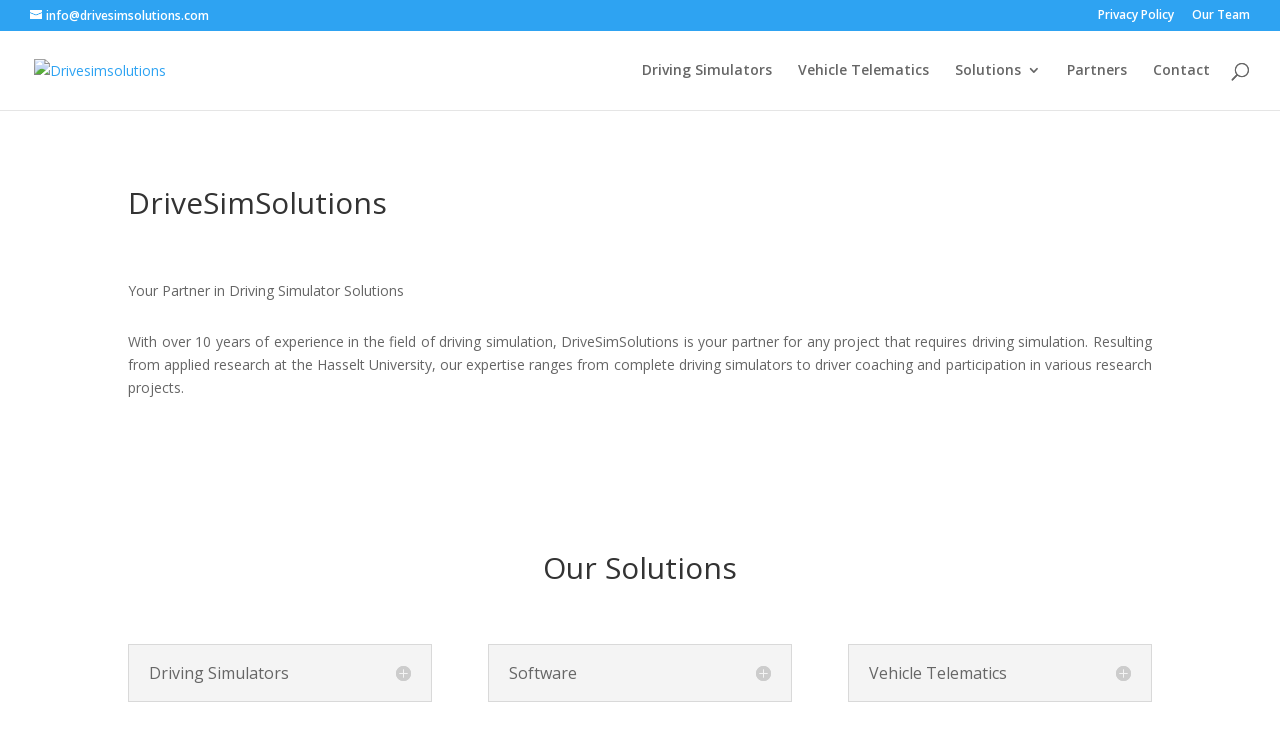

--- FILE ---
content_type: text/html; charset=UTF-8
request_url: https://drivesimsolutions.com/
body_size: 12769
content:
<!DOCTYPE html>
<html lang="en-US">
<head>
	<meta charset="UTF-8" />
<meta http-equiv="X-UA-Compatible" content="IE=edge">
	<link rel="pingback" href="https://drivesimsolutions.com/xmlrpc.php" />

	<script type="text/javascript">
		document.documentElement.className = 'js';
	</script>

	<script>var et_site_url='https://drivesimsolutions.com';var et_post_id='196';function et_core_page_resource_fallback(a,b){"undefined"===typeof b&&(b=a.sheet.cssRules&&0===a.sheet.cssRules.length);b&&(a.onerror=null,a.onload=null,a.href?a.href=et_site_url+"/?et_core_page_resource="+a.id+et_post_id:a.src&&(a.src=et_site_url+"/?et_core_page_resource="+a.id+et_post_id))}
</script><meta name='robots' content='index, follow, max-image-preview:large, max-snippet:-1, max-video-preview:-1' />

	<!-- This site is optimized with the Yoast SEO plugin v16.2 - https://yoast.com/wordpress/plugins/seo/ -->
	<title>DRIVESIMSOLUTIONS | Your partner in Driving simulator Solutions</title>
	<meta name="description" content="With over 10 years of experience in the field of driving simulation, we are your partner for driving simulators, research and coaching." />
	<link rel="canonical" href="https://drivesimsolutions.com/" />
	<meta property="og:locale" content="en_US" />
	<meta property="og:type" content="website" />
	<meta property="og:title" content="DRIVESIMSOLUTIONS | Your partner in Driving simulator Solutions" />
	<meta property="og:description" content="With over 10 years of experience in the field of driving simulation, we are your partner for driving simulators, research and coaching." />
	<meta property="og:url" content="https://drivesimsolutions.com/" />
	<meta property="og:site_name" content="Drivesimsolutions" />
	<meta property="article:modified_time" content="2024-12-11T10:17:47+00:00" />
	<meta name="twitter:card" content="summary_large_image" />
	<meta name="twitter:label1" content="Est. reading time">
	<meta name="twitter:data1" content="3 minutes">
	<script type="application/ld+json" class="yoast-schema-graph">{"@context":"https://schema.org","@graph":[{"@type":"WebSite","@id":"https://drivesimsolutions.com/#website","url":"https://drivesimsolutions.com/","name":"Drivesimsolutions","description":"Driving Simulator integrator","potentialAction":[{"@type":"SearchAction","target":"https://drivesimsolutions.com/?s={search_term_string}","query-input":"required name=search_term_string"}],"inLanguage":"en-US"},{"@type":"WebPage","@id":"https://drivesimsolutions.com/#webpage","url":"https://drivesimsolutions.com/","name":"DRIVESIMSOLUTIONS | Your partner in Driving simulator Solutions","isPartOf":{"@id":"https://drivesimsolutions.com/#website"},"datePublished":"2021-03-30T12:01:13+00:00","dateModified":"2024-12-11T10:17:47+00:00","description":"With over 10 years of experience in the field of driving simulation, we are your partner for driving simulators, research and coaching.","breadcrumb":{"@id":"https://drivesimsolutions.com/#breadcrumb"},"inLanguage":"en-US","potentialAction":[{"@type":"ReadAction","target":["https://drivesimsolutions.com/"]}]},{"@type":"BreadcrumbList","@id":"https://drivesimsolutions.com/#breadcrumb","itemListElement":[{"@type":"ListItem","position":1,"item":{"@id":"https://drivesimsolutions.com/#webpage"}}]}]}</script>
	<!-- / Yoast SEO plugin. -->


<link rel='dns-prefetch' href='//www.googletagmanager.com' />
<link rel='dns-prefetch' href='//fonts.googleapis.com' />
<link rel="alternate" type="application/rss+xml" title="Drivesimsolutions &raquo; Feed" href="https://drivesimsolutions.com/feed/" />
<link rel="alternate" type="application/rss+xml" title="Drivesimsolutions &raquo; Comments Feed" href="https://drivesimsolutions.com/comments/feed/" />
<link rel="alternate" title="oEmbed (JSON)" type="application/json+oembed" href="https://drivesimsolutions.com/wp-json/oembed/1.0/embed?url=https%3A%2F%2Fdrivesimsolutions.com%2F" />
<link rel="alternate" title="oEmbed (XML)" type="text/xml+oembed" href="https://drivesimsolutions.com/wp-json/oembed/1.0/embed?url=https%3A%2F%2Fdrivesimsolutions.com%2F&#038;format=xml" />
<meta content="Divi v.4.9.1" name="generator"/><style id='wp-img-auto-sizes-contain-inline-css' type='text/css'>
img:is([sizes=auto i],[sizes^="auto," i]){contain-intrinsic-size:3000px 1500px}
/*# sourceURL=wp-img-auto-sizes-contain-inline-css */
</style>

<style id='wp-emoji-styles-inline-css' type='text/css'>

	img.wp-smiley, img.emoji {
		display: inline !important;
		border: none !important;
		box-shadow: none !important;
		height: 1em !important;
		width: 1em !important;
		margin: 0 0.07em !important;
		vertical-align: -0.1em !important;
		background: none !important;
		padding: 0 !important;
	}
/*# sourceURL=wp-emoji-styles-inline-css */
</style>
<link rel='stylesheet' id='wp-block-library-css' href='https://drivesimsolutions.com/wp-includes/css/dist/block-library/style.min.css?ver=6.9' type='text/css' media='all' />
<style id='wp-block-list-inline-css' type='text/css'>
ol,ul{box-sizing:border-box}:root :where(.wp-block-list.has-background){padding:1.25em 2.375em}
/*# sourceURL=https://drivesimsolutions.com/wp-includes/blocks/list/style.min.css */
</style>
<style id='global-styles-inline-css' type='text/css'>
:root{--wp--preset--aspect-ratio--square: 1;--wp--preset--aspect-ratio--4-3: 4/3;--wp--preset--aspect-ratio--3-4: 3/4;--wp--preset--aspect-ratio--3-2: 3/2;--wp--preset--aspect-ratio--2-3: 2/3;--wp--preset--aspect-ratio--16-9: 16/9;--wp--preset--aspect-ratio--9-16: 9/16;--wp--preset--color--black: #000000;--wp--preset--color--cyan-bluish-gray: #abb8c3;--wp--preset--color--white: #ffffff;--wp--preset--color--pale-pink: #f78da7;--wp--preset--color--vivid-red: #cf2e2e;--wp--preset--color--luminous-vivid-orange: #ff6900;--wp--preset--color--luminous-vivid-amber: #fcb900;--wp--preset--color--light-green-cyan: #7bdcb5;--wp--preset--color--vivid-green-cyan: #00d084;--wp--preset--color--pale-cyan-blue: #8ed1fc;--wp--preset--color--vivid-cyan-blue: #0693e3;--wp--preset--color--vivid-purple: #9b51e0;--wp--preset--gradient--vivid-cyan-blue-to-vivid-purple: linear-gradient(135deg,rgb(6,147,227) 0%,rgb(155,81,224) 100%);--wp--preset--gradient--light-green-cyan-to-vivid-green-cyan: linear-gradient(135deg,rgb(122,220,180) 0%,rgb(0,208,130) 100%);--wp--preset--gradient--luminous-vivid-amber-to-luminous-vivid-orange: linear-gradient(135deg,rgb(252,185,0) 0%,rgb(255,105,0) 100%);--wp--preset--gradient--luminous-vivid-orange-to-vivid-red: linear-gradient(135deg,rgb(255,105,0) 0%,rgb(207,46,46) 100%);--wp--preset--gradient--very-light-gray-to-cyan-bluish-gray: linear-gradient(135deg,rgb(238,238,238) 0%,rgb(169,184,195) 100%);--wp--preset--gradient--cool-to-warm-spectrum: linear-gradient(135deg,rgb(74,234,220) 0%,rgb(151,120,209) 20%,rgb(207,42,186) 40%,rgb(238,44,130) 60%,rgb(251,105,98) 80%,rgb(254,248,76) 100%);--wp--preset--gradient--blush-light-purple: linear-gradient(135deg,rgb(255,206,236) 0%,rgb(152,150,240) 100%);--wp--preset--gradient--blush-bordeaux: linear-gradient(135deg,rgb(254,205,165) 0%,rgb(254,45,45) 50%,rgb(107,0,62) 100%);--wp--preset--gradient--luminous-dusk: linear-gradient(135deg,rgb(255,203,112) 0%,rgb(199,81,192) 50%,rgb(65,88,208) 100%);--wp--preset--gradient--pale-ocean: linear-gradient(135deg,rgb(255,245,203) 0%,rgb(182,227,212) 50%,rgb(51,167,181) 100%);--wp--preset--gradient--electric-grass: linear-gradient(135deg,rgb(202,248,128) 0%,rgb(113,206,126) 100%);--wp--preset--gradient--midnight: linear-gradient(135deg,rgb(2,3,129) 0%,rgb(40,116,252) 100%);--wp--preset--font-size--small: 13px;--wp--preset--font-size--medium: 20px;--wp--preset--font-size--large: 36px;--wp--preset--font-size--x-large: 42px;--wp--preset--spacing--20: 0.44rem;--wp--preset--spacing--30: 0.67rem;--wp--preset--spacing--40: 1rem;--wp--preset--spacing--50: 1.5rem;--wp--preset--spacing--60: 2.25rem;--wp--preset--spacing--70: 3.38rem;--wp--preset--spacing--80: 5.06rem;--wp--preset--shadow--natural: 6px 6px 9px rgba(0, 0, 0, 0.2);--wp--preset--shadow--deep: 12px 12px 50px rgba(0, 0, 0, 0.4);--wp--preset--shadow--sharp: 6px 6px 0px rgba(0, 0, 0, 0.2);--wp--preset--shadow--outlined: 6px 6px 0px -3px rgb(255, 255, 255), 6px 6px rgb(0, 0, 0);--wp--preset--shadow--crisp: 6px 6px 0px rgb(0, 0, 0);}:where(.is-layout-flex){gap: 0.5em;}:where(.is-layout-grid){gap: 0.5em;}body .is-layout-flex{display: flex;}.is-layout-flex{flex-wrap: wrap;align-items: center;}.is-layout-flex > :is(*, div){margin: 0;}body .is-layout-grid{display: grid;}.is-layout-grid > :is(*, div){margin: 0;}:where(.wp-block-columns.is-layout-flex){gap: 2em;}:where(.wp-block-columns.is-layout-grid){gap: 2em;}:where(.wp-block-post-template.is-layout-flex){gap: 1.25em;}:where(.wp-block-post-template.is-layout-grid){gap: 1.25em;}.has-black-color{color: var(--wp--preset--color--black) !important;}.has-cyan-bluish-gray-color{color: var(--wp--preset--color--cyan-bluish-gray) !important;}.has-white-color{color: var(--wp--preset--color--white) !important;}.has-pale-pink-color{color: var(--wp--preset--color--pale-pink) !important;}.has-vivid-red-color{color: var(--wp--preset--color--vivid-red) !important;}.has-luminous-vivid-orange-color{color: var(--wp--preset--color--luminous-vivid-orange) !important;}.has-luminous-vivid-amber-color{color: var(--wp--preset--color--luminous-vivid-amber) !important;}.has-light-green-cyan-color{color: var(--wp--preset--color--light-green-cyan) !important;}.has-vivid-green-cyan-color{color: var(--wp--preset--color--vivid-green-cyan) !important;}.has-pale-cyan-blue-color{color: var(--wp--preset--color--pale-cyan-blue) !important;}.has-vivid-cyan-blue-color{color: var(--wp--preset--color--vivid-cyan-blue) !important;}.has-vivid-purple-color{color: var(--wp--preset--color--vivid-purple) !important;}.has-black-background-color{background-color: var(--wp--preset--color--black) !important;}.has-cyan-bluish-gray-background-color{background-color: var(--wp--preset--color--cyan-bluish-gray) !important;}.has-white-background-color{background-color: var(--wp--preset--color--white) !important;}.has-pale-pink-background-color{background-color: var(--wp--preset--color--pale-pink) !important;}.has-vivid-red-background-color{background-color: var(--wp--preset--color--vivid-red) !important;}.has-luminous-vivid-orange-background-color{background-color: var(--wp--preset--color--luminous-vivid-orange) !important;}.has-luminous-vivid-amber-background-color{background-color: var(--wp--preset--color--luminous-vivid-amber) !important;}.has-light-green-cyan-background-color{background-color: var(--wp--preset--color--light-green-cyan) !important;}.has-vivid-green-cyan-background-color{background-color: var(--wp--preset--color--vivid-green-cyan) !important;}.has-pale-cyan-blue-background-color{background-color: var(--wp--preset--color--pale-cyan-blue) !important;}.has-vivid-cyan-blue-background-color{background-color: var(--wp--preset--color--vivid-cyan-blue) !important;}.has-vivid-purple-background-color{background-color: var(--wp--preset--color--vivid-purple) !important;}.has-black-border-color{border-color: var(--wp--preset--color--black) !important;}.has-cyan-bluish-gray-border-color{border-color: var(--wp--preset--color--cyan-bluish-gray) !important;}.has-white-border-color{border-color: var(--wp--preset--color--white) !important;}.has-pale-pink-border-color{border-color: var(--wp--preset--color--pale-pink) !important;}.has-vivid-red-border-color{border-color: var(--wp--preset--color--vivid-red) !important;}.has-luminous-vivid-orange-border-color{border-color: var(--wp--preset--color--luminous-vivid-orange) !important;}.has-luminous-vivid-amber-border-color{border-color: var(--wp--preset--color--luminous-vivid-amber) !important;}.has-light-green-cyan-border-color{border-color: var(--wp--preset--color--light-green-cyan) !important;}.has-vivid-green-cyan-border-color{border-color: var(--wp--preset--color--vivid-green-cyan) !important;}.has-pale-cyan-blue-border-color{border-color: var(--wp--preset--color--pale-cyan-blue) !important;}.has-vivid-cyan-blue-border-color{border-color: var(--wp--preset--color--vivid-cyan-blue) !important;}.has-vivid-purple-border-color{border-color: var(--wp--preset--color--vivid-purple) !important;}.has-vivid-cyan-blue-to-vivid-purple-gradient-background{background: var(--wp--preset--gradient--vivid-cyan-blue-to-vivid-purple) !important;}.has-light-green-cyan-to-vivid-green-cyan-gradient-background{background: var(--wp--preset--gradient--light-green-cyan-to-vivid-green-cyan) !important;}.has-luminous-vivid-amber-to-luminous-vivid-orange-gradient-background{background: var(--wp--preset--gradient--luminous-vivid-amber-to-luminous-vivid-orange) !important;}.has-luminous-vivid-orange-to-vivid-red-gradient-background{background: var(--wp--preset--gradient--luminous-vivid-orange-to-vivid-red) !important;}.has-very-light-gray-to-cyan-bluish-gray-gradient-background{background: var(--wp--preset--gradient--very-light-gray-to-cyan-bluish-gray) !important;}.has-cool-to-warm-spectrum-gradient-background{background: var(--wp--preset--gradient--cool-to-warm-spectrum) !important;}.has-blush-light-purple-gradient-background{background: var(--wp--preset--gradient--blush-light-purple) !important;}.has-blush-bordeaux-gradient-background{background: var(--wp--preset--gradient--blush-bordeaux) !important;}.has-luminous-dusk-gradient-background{background: var(--wp--preset--gradient--luminous-dusk) !important;}.has-pale-ocean-gradient-background{background: var(--wp--preset--gradient--pale-ocean) !important;}.has-electric-grass-gradient-background{background: var(--wp--preset--gradient--electric-grass) !important;}.has-midnight-gradient-background{background: var(--wp--preset--gradient--midnight) !important;}.has-small-font-size{font-size: var(--wp--preset--font-size--small) !important;}.has-medium-font-size{font-size: var(--wp--preset--font-size--medium) !important;}.has-large-font-size{font-size: var(--wp--preset--font-size--large) !important;}.has-x-large-font-size{font-size: var(--wp--preset--font-size--x-large) !important;}
/*# sourceURL=global-styles-inline-css */
</style>

<style id='classic-theme-styles-inline-css' type='text/css'>
/*! This file is auto-generated */
.wp-block-button__link{color:#fff;background-color:#32373c;border-radius:9999px;box-shadow:none;text-decoration:none;padding:calc(.667em + 2px) calc(1.333em + 2px);font-size:1.125em}.wp-block-file__button{background:#32373c;color:#fff;text-decoration:none}
/*# sourceURL=/wp-includes/css/classic-themes.min.css */
</style>
<link rel='stylesheet' id='divi-fonts-css' href='https://fonts.googleapis.com/css?family=Open+Sans:300italic,400italic,600italic,700italic,800italic,400,300,600,700,800&#038;subset=latin,latin-ext&#038;display=swap' type='text/css' media='all' />
<link rel='stylesheet' id='divi-style-css' href='https://drivesimsolutions.com/wp-content/themes/Divi/style.css?ver=4.9.1' type='text/css' media='all' />
<link rel='stylesheet' id='et-builder-googlefonts-cached-css' href='https://fonts.googleapis.com/css?family=Rubik:300,regular,500,600,700,800,900,300italic,italic,500italic,600italic,700italic,800italic,900italic|ABeeZee:regular,italic|Montserrat:100,100italic,200,200italic,300,300italic,regular,italic,500,500italic,600,600italic,700,700italic,800,800italic,900,900italic|Gentium+Book+Basic:regular,italic,700,700italic&#038;subset=latin,latin-ext&#038;display=swap' type='text/css' media='all' />
<link rel='stylesheet' id='dashicons-css' href='https://drivesimsolutions.com/wp-includes/css/dashicons.min.css?ver=6.9' type='text/css' media='all' />
<script type="text/javascript" src="https://drivesimsolutions.com/wp-includes/js/jquery/jquery.min.js?ver=3.7.1" id="jquery-core-js"></script>
<script type="text/javascript" src="https://drivesimsolutions.com/wp-includes/js/jquery/jquery-migrate.min.js?ver=3.4.1" id="jquery-migrate-js"></script>

<!-- Google Analytics snippet added by Site Kit -->
<script type="text/javascript" src="https://www.googletagmanager.com/gtag/js?id=UA-131425602-2" id="google_gtagjs-js" async></script>
<script type="text/javascript" id="google_gtagjs-js-after">
/* <![CDATA[ */
window.dataLayer = window.dataLayer || [];function gtag(){dataLayer.push(arguments);}
gtag('set', 'linker', {"domains":["drivesimsolutions.com"]} );
gtag("js", new Date());
gtag("set", "developer_id.dZTNiMT", true);
gtag("config", "UA-131425602-2", {"anonymize_ip":true});
gtag("config", "G-FVNCNHNX0L");
//# sourceURL=google_gtagjs-js-after
/* ]]> */
</script>

<!-- End Google Analytics snippet added by Site Kit -->
<link rel="https://api.w.org/" href="https://drivesimsolutions.com/wp-json/" /><link rel="alternate" title="JSON" type="application/json" href="https://drivesimsolutions.com/wp-json/wp/v2/pages/196" /><link rel="EditURI" type="application/rsd+xml" title="RSD" href="https://drivesimsolutions.com/xmlrpc.php?rsd" />
<meta name="generator" content="WordPress 6.9" />
<link rel='shortlink' href='https://drivesimsolutions.com/' />
<meta name="generator" content="Site Kit by Google 1.73.0" /><meta name="viewport" content="width=device-width, initial-scale=1.0, maximum-scale=1.0, user-scalable=0" /><link rel="preload" href="https://drivesimsolutions.com/wp-content/themes/Divi/core/admin/fonts/modules.ttf" as="font" crossorigin="anonymous"><link rel="icon" href="https://drivesimsolutions.com/wp-content/uploads/2021/11/cropped-logo-DSS-BW33172-invertzed-32x32.png" sizes="32x32" />
<link rel="icon" href="https://drivesimsolutions.com/wp-content/uploads/2021/11/cropped-logo-DSS-BW33172-invertzed-192x192.png" sizes="192x192" />
<link rel="apple-touch-icon" href="https://drivesimsolutions.com/wp-content/uploads/2021/11/cropped-logo-DSS-BW33172-invertzed-180x180.png" />
<meta name="msapplication-TileImage" content="https://drivesimsolutions.com/wp-content/uploads/2021/11/cropped-logo-DSS-BW33172-invertzed-270x270.png" />
<link rel="stylesheet" id="et-core-unified-196-cached-inline-styles" href="https://drivesimsolutions.com/wp-content/et-cache/196/et-core-unified-196-17693637761158.min.css" onerror="et_core_page_resource_fallback(this, true)" onload="et_core_page_resource_fallback(this)" /><link rel='stylesheet' id='et-builder-googlefonts-css' href='https://fonts.googleapis.com/css?family=Rubik:300,300italic,regular,italic,500,500italic,700,700italic,900,900italic&#038;subset=latin,latin-ext&#038;display=swap' type='text/css' media='all' />
</head>
<body class="home wp-singular page-template-default page page-id-196 wp-theme-Divi et_pb_button_helper_class et_fullwidth_nav et_fullwidth_secondary_nav et_fixed_nav et_show_nav et_secondary_nav_enabled et_secondary_nav_two_panels et_primary_nav_dropdown_animation_fade et_secondary_nav_dropdown_animation_fade et_header_style_left et_pb_footer_columns_3_4__1_4 et_cover_background et_pb_gutter windows et_pb_gutters3 et_pb_pagebuilder_layout et_no_sidebar et_divi_theme et-db et_minified_js et_minified_css">
	<div id="page-container">

					<div id="top-header">
			<div class="container clearfix">

			
				<div id="et-info">
				
									<a href="mailto:info@drivesimsolutions.com"><span id="et-info-email">info@drivesimsolutions.com</span></a>
				
								</div> <!-- #et-info -->

			
				<div id="et-secondary-menu">
				<ul id="et-secondary-nav" class="menu"><li class="menu-item menu-item-type-post_type menu-item-object-page menu-item-412"><a href="https://drivesimsolutions.com/privacy-policy-2/">Privacy Policy</a></li>
<li class="menu-item menu-item-type-post_type menu-item-object-page menu-item-413"><a href="https://drivesimsolutions.com/our-team/">Our Team</a></li>
</ul>				</div> <!-- #et-secondary-menu -->

			</div> <!-- .container -->
		</div> <!-- #top-header -->
		
	
			<header id="main-header" data-height-onload="50">
			<div class="container clearfix et_menu_container">
							<div class="logo_container">
					<span class="logo_helper"></span>
					<a href="https://drivesimsolutions.com/">
						<img src="https://drivesimsolutions.com/wp-content/uploads/2021/11/logo-DSS-BW33172-invertzed.png" alt="Drivesimsolutions" id="logo" data-height-percentage="100" />
					</a>
				</div>
							<div id="et-top-navigation" data-height="50" data-fixed-height="40">
											<nav id="top-menu-nav">
						<ul id="top-menu" class="nav"><li id="menu-item-606" class="menu-item menu-item-type-post_type menu-item-object-page menu-item-606"><a href="https://drivesimsolutions.com/driving-simulators/">Driving Simulators</a></li>
<li id="menu-item-1037" class="menu-item menu-item-type-post_type menu-item-object-page menu-item-1037"><a href="https://drivesimsolutions.com/vehicle-telematics/">Vehicle Telematics</a></li>
<li id="menu-item-640" class="menu-item menu-item-type-post_type menu-item-object-page menu-item-has-children menu-item-640"><a href="https://drivesimsolutions.com/solutions/">Solutions</a>
<ul class="sub-menu">
	<li id="menu-item-783" class="menu-item menu-item-type-post_type menu-item-object-page menu-item-783"><a href="https://drivesimsolutions.com/research/">Research</a></li>
	<li id="menu-item-641" class="menu-item menu-item-type-post_type menu-item-object-page menu-item-641"><a href="https://drivesimsolutions.com/driving-simulators/">Driving Simulators</a></li>
	<li id="menu-item-904" class="menu-item menu-item-type-post_type menu-item-object-page menu-item-904"><a href="https://drivesimsolutions.com/software/">Software</a></li>
	<li id="menu-item-1036" class="menu-item menu-item-type-post_type menu-item-object-page menu-item-1036"><a href="https://drivesimsolutions.com/vehicle-telematics/">Vehicle Telematics</a></li>
	<li id="menu-item-830" class="menu-item menu-item-type-post_type menu-item-object-page menu-item-830"><a href="https://drivesimsolutions.com/driver-coaching/">Driver Coaching</a></li>
	<li id="menu-item-645" class="menu-item menu-item-type-custom menu-item-object-custom menu-item-645"><a href="http://www.drivesimsolutions.store">SimRacing</a></li>
</ul>
</li>
<li id="menu-item-417" class="menu-item menu-item-type-post_type menu-item-object-page menu-item-417"><a href="https://drivesimsolutions.com/partners/">Partners</a></li>
<li id="menu-item-418" class="menu-item menu-item-type-post_type menu-item-object-page menu-item-418"><a href="https://drivesimsolutions.com/contact/">Contact</a></li>
</ul>						</nav>
					
					
					
										<div id="et_top_search">
						<span id="et_search_icon"></span>
					</div>
					
					<div id="et_mobile_nav_menu">
				<div class="mobile_nav closed">
					<span class="select_page">Select Page</span>
					<span class="mobile_menu_bar mobile_menu_bar_toggle"></span>
				</div>
			</div>				</div> <!-- #et-top-navigation -->
			</div> <!-- .container -->
			<div class="et_search_outer">
				<div class="container et_search_form_container">
					<form role="search" method="get" class="et-search-form" action="https://drivesimsolutions.com/">
					<input type="search" class="et-search-field" placeholder="Search &hellip;" value="" name="s" title="Search for:" />					</form>
					<span class="et_close_search_field"></span>
				</div>
			</div>
		</header> <!-- #main-header -->
			<div id="et-main-area">
	
<div id="main-content">


			
				<article id="post-196" class="post-196 page type-page status-publish hentry">

				
					<div class="entry-content">
					<div id="et-boc" class="et-boc">
			
		<div class="et-l et-l--post">
			<div class="et_builder_inner_content et_pb_gutters3">
		<div class="et_pb_section et_pb_section_0 et_pb_with_background et_section_regular" >
				
				
				
				
					<div class="et_pb_row et_pb_row_0">
				<div class="et_pb_column et_pb_column_4_4 et_pb_column_0  et_pb_css_mix_blend_mode_passthrough et-last-child">
				
				
				<div class="et_pb_module et_pb_text et_pb_text_0  et_pb_text_align_left et_pb_bg_layout_light">
				
				
				<div class="et_pb_text_inner"><h1>DriveSimSolutions</h1></div>
			</div> <!-- .et_pb_text -->
			</div> <!-- .et_pb_column -->
				
				
			</div> <!-- .et_pb_row --><div class="et_pb_row et_pb_row_1">
				<div class="et_pb_column et_pb_column_4_4 et_pb_column_1  et_pb_css_mix_blend_mode_passthrough et-last-child">
				
				
				<div class="et_pb_module et_pb_text et_pb_text_1  et_pb_text_align_left et_pb_bg_layout_light">
				
				
				<div class="et_pb_text_inner"><p>Your Partner in Driving Simulator Solutions</p></div>
			</div> <!-- .et_pb_text --><div class="et_pb_module et_pb_text et_pb_text_2  et_pb_text_align_justified et_pb_bg_layout_light">
				
				
				<div class="et_pb_text_inner"><p>With over 10 years of experience in the field of driving simulation, DriveSimSolutions is your partner for any project that requires driving simulation. Resulting from applied research at the Hasselt University, our expertise ranges from complete driving simulators to driver coaching and participation in various research projects.</p></div>
			</div> <!-- .et_pb_text -->
			</div> <!-- .et_pb_column -->
				
				
			</div> <!-- .et_pb_row -->
				
				
			</div> <!-- .et_pb_section --><div class="et_pb_section et_pb_section_1 et_section_regular" >
				
				
				
				
					<div class="et_pb_row et_pb_row_2">
				<div class="et_pb_column et_pb_column_4_4 et_pb_column_2  et_pb_css_mix_blend_mode_passthrough et-last-child">
				
				
				<div class="et_pb_module et_pb_text et_pb_text_3  et_pb_text_align_left et_pb_bg_layout_light">
				
				
				<div class="et_pb_text_inner" data-et-multi-view="{&quot;schema&quot;:{&quot;content&quot;:{&quot;desktop&quot;:&quot;&lt;h1 style=\&quot;text-align: center;\&quot;&gt;Our Solutions&lt;\/h1&gt;&quot;,&quot;tablet&quot;:&quot;&quot;}},&quot;slug&quot;:&quot;et_pb_text&quot;}" data-et-multi-view-load-tablet-hidden="true"><h1 style="text-align: center;">Our Solutions</h1></div>
			</div> <!-- .et_pb_text -->
			</div> <!-- .et_pb_column -->
				
				
			</div> <!-- .et_pb_row --><div class="et_pb_row et_pb_row_3">
				<div class="et_pb_column et_pb_column_1_3 et_pb_column_3  et_pb_css_mix_blend_mode_passthrough">
				
				
				<div class="et_pb_module et_pb_toggle et_pb_toggle_0 et_clickable et_pb_toggle_item  et_pb_toggle_close">
				
				
				<h5 class="et_pb_toggle_title">Driving Simulators</h5>
				<div class="et_pb_toggle_content clearfix"><p><span>DriveSimSolutions supplies highly customized driving simulators for both training and research purposes. Based on the project type, different peripherals can be integrated into DSS simulators. </span></p>
<p><span>Custom driving scenarios and post simulation data collection and analysis are part of our solutions and services.</span></p></div> <!-- .et_pb_toggle_content -->
			</div> <!-- .et_pb_toggle --><div class="et_pb_button_module_wrapper et_pb_button_0_wrapper et_pb_button_alignment_center et_pb_module ">
				<a class="et_pb_button et_pb_button_0 et_pb_bg_layout_dark" href="https://drivesimsolutions.com/driving-simulators/" target="_blank">Driving Simulators</a>
			</div>
			</div> <!-- .et_pb_column --><div class="et_pb_column et_pb_column_1_3 et_pb_column_4  et_pb_css_mix_blend_mode_passthrough">
				
				
				<div class="et_pb_module et_pb_toggle et_pb_toggle_1 et_pb_toggle_item  et_pb_text_align_left et_pb_toggle_close">
				
				
				<h5 class="et_pb_toggle_title">Software</h5>
				<div class="et_pb_toggle_content clearfix"><p>DriveSimSolutions has developed an extensive library and a set of tools that allows us create any type of custom driving environment or scenario.</p>
<p>By taking full advantage of the Unity Game engine, almost any design can be brought to life.  Some example projects are an eco-driving training tool, a system to showcase and validate the features of an ADAS system and a bicycle training tool for children.</p>
<p>&nbsp;</p></div> <!-- .et_pb_toggle_content -->
			</div> <!-- .et_pb_toggle --><div class="et_pb_button_module_wrapper et_pb_button_1_wrapper et_pb_button_alignment_center et_pb_module ">
				<a class="et_pb_button et_pb_button_1 et_pb_bg_layout_dark" href="https://drivesimsolutions.com/software/" target="_blank">Software</a>
			</div>
			</div> <!-- .et_pb_column --><div class="et_pb_column et_pb_column_1_3 et_pb_column_5  et_pb_css_mix_blend_mode_passthrough et-last-child">
				
				
				<div class="et_pb_module et_pb_toggle et_pb_toggle_2 et_clickable et_pb_toggle_item  et_pb_toggle_close">
				
				
				<h5 class="et_pb_toggle_title">Vehicle Telematics</h5>
				<div class="et_pb_toggle_content clearfix"><p>DriveSimSolutions is a technology integrator and provider for vehicle telematics and automated driver coaching.</p>
<p>Our solutions are compatible with a wide range of road vehicles, ranging from individual personal vehicles, to large fleets of trucks and busses.</p></div> <!-- .et_pb_toggle_content -->
			</div> <!-- .et_pb_toggle --><div class="et_pb_button_module_wrapper et_pb_button_2_wrapper et_pb_button_alignment_center et_pb_module ">
				<a class="et_pb_button et_pb_button_2 et_pb_bg_layout_dark" href="https://drivesimsolutions.com/vehicle-telematics/" target="_blank">Telematics</a>
			</div>
			</div> <!-- .et_pb_column -->
				
				
			</div> <!-- .et_pb_row --><div class="et_pb_row et_pb_row_4">
				<div class="et_pb_column et_pb_column_1_3 et_pb_column_6  et_pb_css_mix_blend_mode_passthrough">
				
				
				<div class="et_pb_module et_pb_toggle et_pb_toggle_3 et_clickable et_pb_toggle_item  et_pb_toggle_close">
				
				
				<h5 class="et_pb_toggle_title">Coaching</h5>
				<div class="et_pb_toggle_content clearfix"><p class="font_7">DriveSimSolutions has developed a<span> </span><span>unique training program</span><span> </span>to create more awareness about the most important risk factors on the road.</p>
<p class="font_7">We offer an in-house awareness training with our mobile driving simulator enabling your staff to experience and reflect on their own driving behavior under supervision of a professional coach. At the end, each participant also receives a report with personal feedback and tips to improve driving behavior</p></div> <!-- .et_pb_toggle_content -->
			</div> <!-- .et_pb_toggle --><div class="et_pb_button_module_wrapper et_pb_button_3_wrapper et_pb_button_alignment_center et_pb_module ">
				<a class="et_pb_button et_pb_button_3 et_pb_bg_layout_dark" href="https://drivesimsolutions.com/2021/04/01/road-safety-training/" target="_blank">Coaching</a>
			</div>
			</div> <!-- .et_pb_column --><div class="et_pb_column et_pb_column_2_3 et_pb_column_7  et_pb_css_mix_blend_mode_passthrough et-last-child">
				
				
				<div class="et_pb_module et_pb_toggle et_pb_toggle_4 et_clickable et_pb_toggle_item  et_pb_text_align_left et_pb_toggle_close">
				
				
				<h5 class="et_pb_toggle_title">Research</h5>
				<div class="et_pb_toggle_content clearfix"><p>Born as a spin-off of the Hasselt University, research is in our blood. We offer a complete solution for any kind of project that benefits from using driving simulation, some of the most common fields are <strong>Human Factors</strong>, <strong>Infrastructure evaluation</strong> or <strong>ADAS development</strong>.</p>
<p>The simulators in our facility can easily be accomodated to specific requirements such as software-in-the-loop or hardware-in-the-loop simulation.</p>
<p>Our approach guides you from defining the initial research requirements, through custom development, recruiting and results analysis.</p></div> <!-- .et_pb_toggle_content -->
			</div> <!-- .et_pb_toggle --><div class="et_pb_button_module_wrapper et_pb_button_4_wrapper et_pb_button_alignment_center et_pb_module ">
				<a class="et_pb_button et_pb_button_4 et_pb_bg_layout_dark" href="https://drivesimsolutions.com/2021/04/01/cockpit-ux-evaluation/" target="_blank">Research</a>
			</div>
			</div> <!-- .et_pb_column -->
				
				
			</div> <!-- .et_pb_row --><div class="et_pb_row et_pb_row_5">
				<div class="et_pb_column et_pb_column_4_4 et_pb_column_8  et_pb_css_mix_blend_mode_passthrough et-last-child">
				
				
				<div class="et_pb_button_module_wrapper et_pb_button_5_wrapper et_pb_button_alignment_center et_pb_module ">
				<a class="et_pb_button et_pb_button_5 et_pb_bg_layout_dark" href="https://drivesimsolutions.com/solutions/">More Solutions</a>
			</div>
			</div> <!-- .et_pb_column -->
				
				
			</div> <!-- .et_pb_row -->
				
				
			</div> <!-- .et_pb_section --><div class="et_pb_section et_pb_section_2 et_pb_with_background et_section_specialty" >
				
				
				
				<div class="et_pb_row">
					<div class="et_pb_column et_pb_column_2_3 et_pb_column_9   et_pb_specialty_column  et_pb_css_mix_blend_mode_passthrough">
				
				
				<div class="et_pb_row_inner et_pb_row_inner_0">
				<div class="et_pb_column et_pb_column_4_4 et_pb_column_inner et_pb_column_inner_0 et-last-child">
				
				
				<div class="et_pb_module et_pb_text et_pb_text_4  et_pb_text_align_center et_pb_bg_layout_light">
				
				
				<div class="et_pb_text_inner"><p>Projects</p></div>
			</div> <!-- .et_pb_text -->
			</div> <!-- .et_pb_column -->
				
				
			</div> <!-- .et_pb_row_inner --><div class="et_pb_row_inner et_pb_row_inner_1">
				<div class="et_pb_column et_pb_column_4_4 et_pb_column_inner et_pb_column_inner_1 et-last-child">
				
				
				<div class="et_pb_module et_pb_text et_pb_text_5  et_pb_text_align_center et_pb_bg_layout_light">
				
				
				<div class="et_pb_text_inner"><p>Drone Observation &#8211; Raptor Call 2024, by EIT Urban Mobility In<br />collaboration with Fingal County.</p></div>
			</div> <!-- .et_pb_text --><div class="et_pb_module et_pb_image et_pb_image_0 et_pb_image_sticky">
				
				
				<span class="et_pb_image_wrap "><img decoding="async" src="https://drivesimsolutions.com/wp-content/uploads/2024/12/Screenshot-2024-12-11-105558.png" alt="" title="Screenshot 2024-12-11 105558" height="auto" width="auto" srcset="https://drivesimsolutions.com/wp-content/uploads/2024/12/Screenshot-2024-12-11-105558.png 2070w, https://drivesimsolutions.com/wp-content/uploads/2024/12/Screenshot-2024-12-11-105558-1280x717.png 1280w, https://drivesimsolutions.com/wp-content/uploads/2024/12/Screenshot-2024-12-11-105558-980x549.png 980w, https://drivesimsolutions.com/wp-content/uploads/2024/12/Screenshot-2024-12-11-105558-480x269.png 480w" sizes="(min-width: 0px) and (max-width: 480px) 480px, (min-width: 481px) and (max-width: 980px) 980px, (min-width: 981px) and (max-width: 1280px) 1280px, (min-width: 1281px) 2070px, 100vw" class="wp-image-1080" /></span>
			</div><div class="et_pb_module et_pb_text et_pb_text_6  et_pb_text_align_justified et_pb_bg_layout_light">
				
				
				<div class="et_pb_text_inner"><p style="text-align: center;"><span>In 2024, <strong>DriveSimSolutions </strong>had the unique opportunity to contribute to improving active mobility and road safety in fingal County by participating in <strong>Quiet Streets</strong> challenge. This challenge, part of the <strong>CITY RAPTOR program, </strong>allowed us to apply our expertise to an impactful urban mobility solution.</span></p>
<p style="text-align: center;"><span>The <strong>CITY RAPTOR program, </strong>funded by <strong>EIT Urban Mobility </strong>(an initiative of the <strong>European Institute of Innovation and Technology</strong>), fosters innovation by connecting cities with start-ups and SMEs to address ubran mobility challenges. With a focus on agility and effectiveness, selected companies like ours had five months to develop and test a tailored solutions.  </span></p></div>
			</div> <!-- .et_pb_text --><div class="et_pb_button_module_wrapper et_pb_button_6_wrapper et_pb_button_alignment_center et_pb_module ">
				<a class="et_pb_button et_pb_button_6 et_pb_bg_layout_dark" href="https://drivesimsolutions.com/2024/12/11/raptor-call-2024-by-eit-urban-mobility-incollaboration-with-fingal-county/">More</a>
			</div>
			</div> <!-- .et_pb_column -->
				
				
			</div> <!-- .et_pb_row_inner --><div class="et_pb_row_inner et_pb_row_inner_2">
				<div class="et_pb_column et_pb_column_1_3 et_pb_column_inner et_pb_column_inner_2">
				
				
				<div class="et_pb_module et_pb_text et_pb_text_7  et_pb_text_align_center et_pb_bg_layout_light">
				
				
				<div class="et_pb_text_inner"><p>TouringSim Maribor University</p></div>
			</div> <!-- .et_pb_text --><div class="et_pb_module et_pb_image et_pb_image_1 et_pb_image_sticky">
				
				
				<span class="et_pb_image_wrap "><img decoding="async" src="https://drivesimsolutions.com/wp-content/uploads/2022/11/20221117_120206-2.jpg" alt="" title="TouringSim" height="auto" width="auto" srcset="https://drivesimsolutions.com/wp-content/uploads/2022/11/20221117_120206-2.jpg 821w, https://drivesimsolutions.com/wp-content/uploads/2022/11/20221117_120206-2-480x422.jpg 480w" sizes="(min-width: 0px) and (max-width: 480px) 480px, (min-width: 481px) 821px, 100vw" class="wp-image-1061" /></span>
			</div><div class="et_pb_module et_pb_text et_pb_text_8  et_pb_text_align_justified et_pb_bg_layout_light">
				
				
				<div class="et_pb_text_inner"><p><span>DriveSimSolutions installed a TouringSim driving simulator at the University of Maribor, Slovenia. The simulator is configured for usage with STISIM Drive3 software and is equiped with a digital instrument cluster and authentic driver controls. </span></p></div>
			</div> <!-- .et_pb_text --><div class="et_pb_button_module_wrapper et_pb_button_7_wrapper et_pb_button_alignment_center et_pb_module ">
				<a class="et_pb_button et_pb_button_7 et_pb_bg_layout_dark" href="https://drivesimsolutions.com/2022/11/18/touringsim-maribor-university/">More</a>
			</div>
			</div> <!-- .et_pb_column --><div class="et_pb_column et_pb_column_1_3 et_pb_column_inner et_pb_column_inner_3 et-last-child">
				
				
				<div class="et_pb_module et_pb_text et_pb_text_9  et_pb_text_align_center et_pb_bg_layout_light">
				
				
				<div class="et_pb_text_inner"><p>Horizon 2020 iDREAMS Project</p></div>
			</div> <!-- .et_pb_text --><div class="et_pb_module et_pb_video et_pb_video_0">
				
				
				<div class="et_pb_video_box"><iframe title="Explainer video H2020 i-DREAMS project -  (with subtitles)" width="1080" height="608" src="https://www.youtube.com/embed/KBSh-owbbZM?feature=oembed"  allow="accelerometer; autoplay; clipboard-write; encrypted-media; gyroscope; picture-in-picture; web-share" referrerpolicy="strict-origin-when-cross-origin" allowfullscreen></iframe></div>
				
			</div><div class="et_pb_module et_pb_text et_pb_text_10  et_pb_text_align_justified et_pb_bg_layout_light">
				
				
				<div class="et_pb_text_inner"><p><span>DriveSimSolutions has been selected as a partner in the European Commission Horizon 2020 project iDREAMS (2019-2022). DriveSimSolutions will support the research partners in the development and testing of innovative driver-vehicle-environment monitoring and real-time safety interventions technologies under increasing levels of automation.</span></p></div>
			</div> <!-- .et_pb_text --><div class="et_pb_button_module_wrapper et_pb_button_8_wrapper et_pb_button_alignment_center et_pb_module ">
				<a class="et_pb_button et_pb_button_8 et_pb_bg_layout_dark" href="http://www.idreamsproject.eu/">iDREAMS Website</a>
			</div>
			</div> <!-- .et_pb_column -->
				
				
			</div> <!-- .et_pb_row_inner --><div class="et_pb_row_inner et_pb_row_inner_3">
				<div class="et_pb_column et_pb_column_1_3 et_pb_column_inner et_pb_column_inner_4">
				
				
				<div class="et_pb_module et_pb_text et_pb_text_11  et_pb_text_align_center et_pb_bg_layout_light">
				
				
				<div class="et_pb_text_inner"><p>Cockpit UX Evaluation</p></div>
			</div> <!-- .et_pb_text --><div class="et_pb_module et_pb_image et_pb_image_2">
				
				
				<span class="et_pb_image_wrap "><img decoding="async" src="https://drivesimsolutions.com/wp-content/uploads/2021/04/cockpit-ux.png" alt="" title="cockpit-ux" height="auto" width="auto" srcset="https://drivesimsolutions.com/wp-content/uploads/2021/04/cockpit-ux.png 600w, https://drivesimsolutions.com/wp-content/uploads/2021/04/cockpit-ux-300x192.png 300w" sizes="(max-width: 600px) 100vw, 600px" class="wp-image-354" /></span>
			</div><div class="et_pb_module et_pb_text et_pb_text_12  et_pb_text_align_center et_pb_bg_layout_light">
				
				
				<div class="et_pb_text_inner"><p><span>DriveSimSolutions has evaluated for leading automotive companies prototype HMI cockpit designs in the framework of (semi-)automated driving.</span></p></div>
			</div> <!-- .et_pb_text --><div class="et_pb_button_module_wrapper et_pb_button_9_wrapper et_pb_button_alignment_center et_pb_module ">
				<a class="et_pb_button et_pb_button_9 et_pb_bg_layout_dark" href="https://drivesimsolutions.com/2021/04/01/cockpit-ux-evaluation/">More</a>
			</div>
			</div> <!-- .et_pb_column --><div class="et_pb_column et_pb_column_1_3 et_pb_column_inner et_pb_column_inner_5 et-last-child">
				
				
				<div class="et_pb_module et_pb_text et_pb_text_13  et_pb_text_align_center et_pb_bg_layout_light">
				
				
				<div class="et_pb_text_inner"><p>Cockpit Sim &#8211; TU Munich</p></div>
			</div> <!-- .et_pb_text --><div class="et_pb_module et_pb_video et_pb_video_1">
				
				
				<div class="et_pb_video_box"><iframe loading="lazy" title="i-DREAMS - Installation Cockpit Simulator @ TUM by project partner DSS (timelapse video)" width="1080" height="608" src="https://www.youtube.com/embed/Bjn7MzYh5Xg?feature=oembed"  allow="accelerometer; autoplay; clipboard-write; encrypted-media; gyroscope; picture-in-picture; web-share" referrerpolicy="strict-origin-when-cross-origin" allowfullscreen></iframe></div>
				
			</div><div class="et_pb_module et_pb_text et_pb_text_14  et_pb_text_align_center et_pb_bg_layout_light">
				
				
				<div class="et_pb_text_inner"><p><span>For a study part of the iDREAMS research project, DSS installed a Cockpit Sim at the Technical Univerity in Munich. The Simulator was equipped with a real-time intervention system and custom made driving scenarios.</span></p></div>
			</div> <!-- .et_pb_text -->
			</div> <!-- .et_pb_column -->
				
				
			</div> <!-- .et_pb_row_inner -->
			</div> <!-- .et_pb_column --><div class="et_pb_column et_pb_column_1_3 et_pb_column_10    et_pb_css_mix_blend_mode_passthrough">
				
				
				<div class="et_pb_module et_pb_text et_pb_text_15  et_pb_text_align_center et_pb_bg_layout_light">
				
				
				<div class="et_pb_text_inner"><p>News</p></div>
			</div> <!-- .et_pb_text --><div class="et_pb_module et_pb_text et_pb_text_16  et_pb_text_align_center et_pb_bg_layout_light">
				
				
				<div class="et_pb_text_inner"><p>Web-based Simulation</p></div>
			</div> <!-- .et_pb_text --><div class="et_pb_module et_pb_image et_pb_image_3 et_pb_image_sticky">
				
				
				<span class="et_pb_image_wrap "><img decoding="async" src="https://drivesimsolutions.com/wp-content/uploads/2022/03/web-based-screenshot.png" alt="" title="web based screenshot" height="auto" width="auto" srcset="https://drivesimsolutions.com/wp-content/uploads/2022/03/web-based-screenshot.png 1508w, https://drivesimsolutions.com/wp-content/uploads/2022/03/web-based-screenshot-1280x622.png 1280w, https://drivesimsolutions.com/wp-content/uploads/2022/03/web-based-screenshot-980x476.png 980w, https://drivesimsolutions.com/wp-content/uploads/2022/03/web-based-screenshot-480x233.png 480w" sizes="(min-width: 0px) and (max-width: 480px) 480px, (min-width: 481px) and (max-width: 980px) 980px, (min-width: 981px) and (max-width: 1280px) 1280px, (min-width: 1281px) 1508px, 100vw" class="wp-image-950" /></span>
			</div><div class="et_pb_module et_pb_text et_pb_text_17  et_pb_text_align_justified et_pb_bg_layout_light">
				
				
				<div class="et_pb_text_inner"><p>By Fully Harnessing the latest <strong>Unity WebGL</strong> technology, DSS presents a completely web-based solution for <strong>driving scenario distribution</strong>, <strong>data collection</strong> and <strong>data analysis.</strong></p>
<p>Read more about it in our blog article</p>
<p>&nbsp;</p></div>
			</div> <!-- .et_pb_text --><div class="et_pb_button_module_wrapper et_pb_button_10_wrapper et_pb_button_alignment_center et_pb_module ">
				<a class="et_pb_button et_pb_button_10 et_pb_bg_layout_dark" href="https://drivesimsolutions.com/2022/03/25/web-based-simulation-and-data-analysis/" target="_blank">Read More</a>
			</div><div class="et_pb_module et_pb_text et_pb_text_18  et_pb_text_align_center et_pb_bg_layout_light">
				
				
				<div class="et_pb_text_inner"><p>Open Student Internships</p></div>
			</div> <!-- .et_pb_text --><div class="et_pb_module et_pb_image et_pb_image_4 et_pb_image_sticky">
				
				
				<span class="et_pb_image_wrap "><img decoding="async" src="https://drivesimsolutions.com/wp-content/uploads/2021/11/BikeSim-Screenshot-2.jpg" alt="" title="BikeSim Screenshot 2" height="auto" width="auto" srcset="https://drivesimsolutions.com/wp-content/uploads/2021/11/BikeSim-Screenshot-2.jpg 1855w, https://drivesimsolutions.com/wp-content/uploads/2021/11/BikeSim-Screenshot-2-1280x678.jpg 1280w, https://drivesimsolutions.com/wp-content/uploads/2021/11/BikeSim-Screenshot-2-980x519.jpg 980w, https://drivesimsolutions.com/wp-content/uploads/2021/11/BikeSim-Screenshot-2-480x254.jpg 480w" sizes="(min-width: 0px) and (max-width: 480px) 480px, (min-width: 481px) and (max-width: 980px) 980px, (min-width: 981px) and (max-width: 1280px) 1280px, (min-width: 1281px) 1855px, 100vw" class="wp-image-854" /></span>
			</div><div class="et_pb_module et_pb_text et_pb_text_19  et_pb_text_align_justified et_pb_bg_layout_light">
				
				
				<div class="et_pb_text_inner"><p>DSS has several open internship positions for students. Are you a motivated student, interested in driving simulation, <strong>game development</strong> or <strong>software development? </strong><strong></strong></p>
<p>Find out more on the student internship page.<strong></strong></p>
<p>&nbsp;</p></div>
			</div> <!-- .et_pb_text --><div class="et_pb_button_module_wrapper et_pb_button_11_wrapper et_pb_button_alignment_center et_pb_module ">
				<a class="et_pb_button et_pb_button_11 et_pb_bg_layout_dark" href="https://drivesimsolutions.com/2022/02/03/open-student-internships/" target="_blank">Open Internship Positions</a>
			</div><div class="et_pb_module et_pb_text et_pb_text_20  et_pb_text_align_center et_pb_bg_layout_light">
				
				
				<div class="et_pb_text_inner"><p>University Hospital Lyon</p></div>
			</div> <!-- .et_pb_text --><div class="et_pb_module et_pb_image et_pb_image_5 et_pb_image_sticky">
				
				
				<span class="et_pb_image_wrap "><img decoding="async" src="https://drivesimsolutions.com/wp-content/uploads/2021/04/desktopsim.png" alt="" title="desktopsim" height="auto" width="auto" srcset="https://drivesimsolutions.com/wp-content/uploads/2021/04/desktopsim.png 370w, https://drivesimsolutions.com/wp-content/uploads/2021/04/desktopsim-300x222.png 300w" sizes="(max-width: 370px) 100vw, 370px" class="wp-image-407" /></span>
			</div><div class="et_pb_module et_pb_text et_pb_text_21  et_pb_text_align_justified et_pb_bg_layout_light">
				
				
				<div class="et_pb_text_inner"><p><span>DriveSimSolutions welcomes the University Hospital of Lyon as a new customer.  The hospital has chosen DriveSimSolution&#8217;s simulation system to conduct driving assessments in patients with neurodegenerative disorders.</span></p></div>
			</div> <!-- .et_pb_text -->
			</div> <!-- .et_pb_column -->
				</div> <!-- .et_pb_row -->
				
			</div> <!-- .et_pb_section --><div class="et_pb_section et_pb_section_3 et_pb_with_background et_section_regular" >
				
				
				
				
					<div class="et_pb_row et_pb_row_6">
				<div class="et_pb_column et_pb_column_4_4 et_pb_column_11  et_pb_css_mix_blend_mode_passthrough et-last-child">
				
				
				<div class="et_pb_module et_pb_text et_pb_text_22  et_pb_text_align_left et_pb_bg_layout_light">
				
				
				<div class="et_pb_text_inner"><h2>We have more than 10 years of expertise in the driving simulation domain</h2></div>
			</div> <!-- .et_pb_text -->
			</div> <!-- .et_pb_column -->
				
				
			</div> <!-- .et_pb_row --><div class="et_pb_row et_pb_row_7">
				<div class="et_pb_column et_pb_column_3_5 et_pb_column_12  et_pb_css_mix_blend_mode_passthrough">
				
				
				<div class="et_pb_module et_pb_text et_pb_text_23  et_pb_text_align_left et_pb_bg_layout_light">
				
				
				<div class="et_pb_text_inner"><p>Let us be your partner in your next driving simulator project.</p></div>
			</div> <!-- .et_pb_text --><div class="et_pb_module et_pb_text et_pb_text_24  et_pb_text_align_left et_pb_bg_layout_light">
				
				
				<div class="et_pb_text_inner"><p><a href="mailto:info@drivesimsolutions.com">info@drivesimsolutions.com</a></p></div>
			</div> <!-- .et_pb_text -->
			</div> <!-- .et_pb_column --><div class="et_pb_column et_pb_column_1_5 et_pb_column_13  et_pb_css_mix_blend_mode_passthrough">
				
				
				<div class="et_pb_module et_pb_text et_pb_text_25  et_pb_text_align_left et_pb_bg_layout_light">
				
				
				<div class="et_pb_text_inner"><h3>office</h3>
<p>Maastrichterstraat 100<br />3500 &#8211; Hasselt<br />Belgium</p></div>
			</div> <!-- .et_pb_text -->
			</div> <!-- .et_pb_column --><div class="et_pb_column et_pb_column_1_5 et_pb_column_14  et_pb_css_mix_blend_mode_passthrough et-last-child">
				
				
				<div class="et_pb_module et_pb_text et_pb_text_26  et_pb_text_align_left et_pb_bg_layout_light">
				
				
				<div class="et_pb_text_inner"><h3>Hours</h3>
<p>9am &#8211; 17pm (Brussels)<br />Mon-Fri</p></div>
			</div> <!-- .et_pb_text -->
			</div> <!-- .et_pb_column -->
				
				
			</div> <!-- .et_pb_row -->
				
				
			</div> <!-- .et_pb_section -->		</div><!-- .et_builder_inner_content -->
	</div><!-- .et-l -->
	
			
		</div><!-- #et-boc -->
							</div> <!-- .entry-content -->

				
				</article> <!-- .et_pb_post -->

			

</div> <!-- #main-content -->


			<footer id="main-footer">
				
<div class="container">
    <div id="footer-widgets" class="clearfix">
		<div class="footer-widget"><div id="block-3" class="fwidget et_pb_widget widget_block">
<ul class="wp-block-list"><li>Maastrichterstraat 100 - 3500 Hasselt</li><li> <p class="font_7">Telephone: +32 (0)11 26 91 55</p> </li><li>Mobile: +32 (0)473 99 99 95</li><li>Fax: +32 (0)11 26 91 99</li><li>Email: info@drivesimsolutions.com</li></ul>
</div> <!-- end .fwidget --></div> <!-- end .footer-widget --><div class="footer-widget"><div id="text-4" class="fwidget et_pb_widget widget_text">			<div class="textwidget"><p><a href="https://research.drivesimsolutions.store/">Home</a><br />
<a href="https://research.drivesimsolutions.store/driving-simulators/">Driving Simulators</a><br />
<a href="https://research.drivesimsolutions.store/2021/04/01/cockpit-ux-evaluation/">Research</a><br />
<a href="https://research.drivesimsolutions.store/2021/04/01/road-safety-training/">Driver Coaching</a><br />
<a href="https://research.drivesimsolutions.store/blog/">Projects</a></p>
<p>Our Team<br />
Partners</p>
</div>
		</div> <!-- end .fwidget --></div> <!-- end .footer-widget -->    </div> <!-- #footer-widgets -->
</div>    <!-- .container -->

		
				<div id="footer-bottom">
					<div class="container clearfix">
				<div id="footer-info">Copyright 2021 DriveSimSolutions</div>					</div>	<!-- .container -->
				</div>
			</footer> <!-- #main-footer -->
		</div> <!-- #et-main-area -->


	</div> <!-- #page-container -->

	<script type="speculationrules">
{"prefetch":[{"source":"document","where":{"and":[{"href_matches":"/*"},{"not":{"href_matches":["/wp-*.php","/wp-admin/*","/wp-content/uploads/*","/wp-content/*","/wp-content/plugins/*","/wp-content/themes/Divi/*","/*\\?(.+)"]}},{"not":{"selector_matches":"a[rel~=\"nofollow\"]"}},{"not":{"selector_matches":".no-prefetch, .no-prefetch a"}}]},"eagerness":"conservative"}]}
</script>
	<script type="text/javascript">
				var et_link_options_data = [{"class":"et_pb_toggle_0","url":"https:\/\/drivesimsolutions.com\/driving-simulators\/","target":"_blank"},{"class":"et_pb_toggle_2","url":"https:\/\/drivesimsolutions.com\/vehicle-telematics\/","target":"_blank"},{"class":"et_pb_toggle_3","url":"https:\/\/drivesimsolutions.com\/driver-coaching\/","target":"_blank"},{"class":"et_pb_toggle_4","url":"https:\/\/drivesimsolutions.com\/research\/","target":"_blank"}];
			</script>
	<script type="text/javascript" id="divi-custom-script-js-extra">
/* <![CDATA[ */
var DIVI = {"item_count":"%d Item","items_count":"%d Items"};
var et_shortcodes_strings = {"previous":"Previous","next":"Next"};
var et_pb_custom = {"ajaxurl":"https://drivesimsolutions.com/wp-admin/admin-ajax.php","images_uri":"https://drivesimsolutions.com/wp-content/themes/Divi/images","builder_images_uri":"https://drivesimsolutions.com/wp-content/themes/Divi/includes/builder/images","et_frontend_nonce":"f6094842bb","subscription_failed":"Please, check the fields below to make sure you entered the correct information.","et_ab_log_nonce":"fb60df529e","fill_message":"Please, fill in the following fields:","contact_error_message":"Please, fix the following errors:","invalid":"Invalid email","captcha":"Captcha","prev":"Prev","previous":"Previous","next":"Next","wrong_captcha":"You entered the wrong number in captcha.","wrong_checkbox":"Checkbox","ignore_waypoints":"no","is_divi_theme_used":"1","widget_search_selector":".widget_search","ab_tests":[],"is_ab_testing_active":"","page_id":"196","unique_test_id":"","ab_bounce_rate":"5","is_cache_plugin_active":"no","is_shortcode_tracking":"","tinymce_uri":""}; var et_builder_utils_params = {"condition":{"diviTheme":true,"extraTheme":false},"scrollLocations":["app","top"],"builderScrollLocations":{"desktop":"app","tablet":"app","phone":"app"},"onloadScrollLocation":"app","builderType":"fe"}; var et_frontend_scripts = {"builderCssContainerPrefix":"#et-boc","builderCssLayoutPrefix":"#et-boc .et-l"};
var et_pb_box_shadow_elements = [];
var et_pb_motion_elements = {"desktop":[],"tablet":[],"phone":[]};
var et_pb_sticky_elements = [];
//# sourceURL=divi-custom-script-js-extra
/* ]]> */
</script>
<script type="text/javascript" src="https://drivesimsolutions.com/wp-content/themes/Divi/js/custom.unified.js?ver=4.9.1" id="divi-custom-script-js"></script>
<script type="text/javascript" src="https://drivesimsolutions.com/wp-content/themes/Divi/core/admin/js/common.js?ver=4.9.1" id="et-core-common-js"></script>
<script id="wp-emoji-settings" type="application/json">
{"baseUrl":"https://s.w.org/images/core/emoji/17.0.2/72x72/","ext":".png","svgUrl":"https://s.w.org/images/core/emoji/17.0.2/svg/","svgExt":".svg","source":{"concatemoji":"https://drivesimsolutions.com/wp-includes/js/wp-emoji-release.min.js?ver=6.9"}}
</script>
<script type="module">
/* <![CDATA[ */
/*! This file is auto-generated */
const a=JSON.parse(document.getElementById("wp-emoji-settings").textContent),o=(window._wpemojiSettings=a,"wpEmojiSettingsSupports"),s=["flag","emoji"];function i(e){try{var t={supportTests:e,timestamp:(new Date).valueOf()};sessionStorage.setItem(o,JSON.stringify(t))}catch(e){}}function c(e,t,n){e.clearRect(0,0,e.canvas.width,e.canvas.height),e.fillText(t,0,0);t=new Uint32Array(e.getImageData(0,0,e.canvas.width,e.canvas.height).data);e.clearRect(0,0,e.canvas.width,e.canvas.height),e.fillText(n,0,0);const a=new Uint32Array(e.getImageData(0,0,e.canvas.width,e.canvas.height).data);return t.every((e,t)=>e===a[t])}function p(e,t){e.clearRect(0,0,e.canvas.width,e.canvas.height),e.fillText(t,0,0);var n=e.getImageData(16,16,1,1);for(let e=0;e<n.data.length;e++)if(0!==n.data[e])return!1;return!0}function u(e,t,n,a){switch(t){case"flag":return n(e,"\ud83c\udff3\ufe0f\u200d\u26a7\ufe0f","\ud83c\udff3\ufe0f\u200b\u26a7\ufe0f")?!1:!n(e,"\ud83c\udde8\ud83c\uddf6","\ud83c\udde8\u200b\ud83c\uddf6")&&!n(e,"\ud83c\udff4\udb40\udc67\udb40\udc62\udb40\udc65\udb40\udc6e\udb40\udc67\udb40\udc7f","\ud83c\udff4\u200b\udb40\udc67\u200b\udb40\udc62\u200b\udb40\udc65\u200b\udb40\udc6e\u200b\udb40\udc67\u200b\udb40\udc7f");case"emoji":return!a(e,"\ud83e\u1fac8")}return!1}function f(e,t,n,a){let r;const o=(r="undefined"!=typeof WorkerGlobalScope&&self instanceof WorkerGlobalScope?new OffscreenCanvas(300,150):document.createElement("canvas")).getContext("2d",{willReadFrequently:!0}),s=(o.textBaseline="top",o.font="600 32px Arial",{});return e.forEach(e=>{s[e]=t(o,e,n,a)}),s}function r(e){var t=document.createElement("script");t.src=e,t.defer=!0,document.head.appendChild(t)}a.supports={everything:!0,everythingExceptFlag:!0},new Promise(t=>{let n=function(){try{var e=JSON.parse(sessionStorage.getItem(o));if("object"==typeof e&&"number"==typeof e.timestamp&&(new Date).valueOf()<e.timestamp+604800&&"object"==typeof e.supportTests)return e.supportTests}catch(e){}return null}();if(!n){if("undefined"!=typeof Worker&&"undefined"!=typeof OffscreenCanvas&&"undefined"!=typeof URL&&URL.createObjectURL&&"undefined"!=typeof Blob)try{var e="postMessage("+f.toString()+"("+[JSON.stringify(s),u.toString(),c.toString(),p.toString()].join(",")+"));",a=new Blob([e],{type:"text/javascript"});const r=new Worker(URL.createObjectURL(a),{name:"wpTestEmojiSupports"});return void(r.onmessage=e=>{i(n=e.data),r.terminate(),t(n)})}catch(e){}i(n=f(s,u,c,p))}t(n)}).then(e=>{for(const n in e)a.supports[n]=e[n],a.supports.everything=a.supports.everything&&a.supports[n],"flag"!==n&&(a.supports.everythingExceptFlag=a.supports.everythingExceptFlag&&a.supports[n]);var t;a.supports.everythingExceptFlag=a.supports.everythingExceptFlag&&!a.supports.flag,a.supports.everything||((t=a.source||{}).concatemoji?r(t.concatemoji):t.wpemoji&&t.twemoji&&(r(t.twemoji),r(t.wpemoji)))});
//# sourceURL=https://drivesimsolutions.com/wp-includes/js/wp-emoji-loader.min.js
/* ]]> */
</script>
</body>
</html>


<!-- Page cached by LiteSpeed Cache 7.6.2 on 2026-01-25 18:03:35 -->